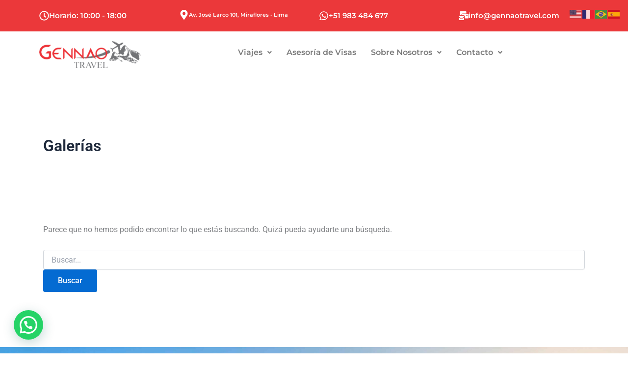

--- FILE ---
content_type: text/css
request_url: https://gennaotravel.com/wp-content/uploads/elementor/css/post-9500.css?ver=1768933265
body_size: 1297
content:
.elementor-9500 .elementor-element.elementor-element-ac2f163{--display:flex;--min-height:50px;--flex-direction:row;--container-widget-width:initial;--container-widget-height:100%;--container-widget-flex-grow:1;--container-widget-align-self:stretch;--flex-wrap-mobile:wrap;--gap:0px 0px;--row-gap:0px;--column-gap:0px;}.elementor-9500 .elementor-element.elementor-element-ac2f163:not(.elementor-motion-effects-element-type-background), .elementor-9500 .elementor-element.elementor-element-ac2f163 > .elementor-motion-effects-container > .elementor-motion-effects-layer{background-color:#EB383A;}.elementor-9500 .elementor-element.elementor-element-2fa27c9{--display:flex;--flex-direction:column;--container-widget-width:calc( ( 1 - var( --container-widget-flex-grow ) ) * 100% );--container-widget-height:initial;--container-widget-flex-grow:0;--container-widget-align-self:initial;--flex-wrap-mobile:wrap;--justify-content:center;--align-items:center;}.elementor-widget-icon-box.elementor-view-stacked .elementor-icon{background-color:var( --e-global-color-primary );}.elementor-widget-icon-box.elementor-view-framed .elementor-icon, .elementor-widget-icon-box.elementor-view-default .elementor-icon{fill:var( --e-global-color-primary );color:var( --e-global-color-primary );border-color:var( --e-global-color-primary );}.elementor-widget-icon-box .elementor-icon-box-title, .elementor-widget-icon-box .elementor-icon-box-title a{font-family:var( --e-global-typography-primary-font-family ), Sans-serif;font-weight:var( --e-global-typography-primary-font-weight );}.elementor-widget-icon-box .elementor-icon-box-title{color:var( --e-global-color-primary );}.elementor-widget-icon-box:has(:hover) .elementor-icon-box-title,
					 .elementor-widget-icon-box:has(:focus) .elementor-icon-box-title{color:var( --e-global-color-primary );}.elementor-widget-icon-box .elementor-icon-box-description{font-family:var( --e-global-typography-text-font-family ), Sans-serif;font-weight:var( --e-global-typography-text-font-weight );color:var( --e-global-color-text );}.elementor-9500 .elementor-element.elementor-element-686d11d .elementor-icon-box-wrapper{align-items:center;text-align:start;gap:15px;}.elementor-9500 .elementor-element.elementor-element-686d11d.elementor-view-stacked .elementor-icon{background-color:#FFFFFF;}.elementor-9500 .elementor-element.elementor-element-686d11d.elementor-view-framed .elementor-icon, .elementor-9500 .elementor-element.elementor-element-686d11d.elementor-view-default .elementor-icon{fill:#FFFFFF;color:#FFFFFF;border-color:#FFFFFF;}.elementor-9500 .elementor-element.elementor-element-686d11d .elementor-icon{font-size:20px;}.elementor-9500 .elementor-element.elementor-element-686d11d .elementor-icon-box-title, .elementor-9500 .elementor-element.elementor-element-686d11d .elementor-icon-box-title a{font-family:"Montserrat", Sans-serif;font-size:15px;font-weight:600;}.elementor-9500 .elementor-element.elementor-element-686d11d .elementor-icon-box-title{color:#FCFCFC;}.elementor-9500 .elementor-element.elementor-element-705ca66{--display:flex;--flex-direction:column;--container-widget-width:calc( ( 1 - var( --container-widget-flex-grow ) ) * 100% );--container-widget-height:initial;--container-widget-flex-grow:0;--container-widget-align-self:initial;--flex-wrap-mobile:wrap;--justify-content:center;--align-items:center;}.elementor-9500 .elementor-element.elementor-element-705ca66.e-con{--flex-grow:0;--flex-shrink:0;}.elementor-9500 .elementor-element.elementor-element-13e0921 .elementor-icon-box-wrapper{align-items:center;text-align:start;gap:15px;}.elementor-9500 .elementor-element.elementor-element-13e0921.elementor-view-stacked .elementor-icon{background-color:#FFFFFF;}.elementor-9500 .elementor-element.elementor-element-13e0921.elementor-view-framed .elementor-icon, .elementor-9500 .elementor-element.elementor-element-13e0921.elementor-view-default .elementor-icon{fill:#FFFFFF;color:#FFFFFF;border-color:#FFFFFF;}.elementor-9500 .elementor-element.elementor-element-13e0921 .elementor-icon{font-size:20px;}.elementor-9500 .elementor-element.elementor-element-13e0921 .elementor-icon-box-title, .elementor-9500 .elementor-element.elementor-element-13e0921 .elementor-icon-box-title a{font-family:"Montserrat", Sans-serif;font-size:11px;font-weight:600;}.elementor-9500 .elementor-element.elementor-element-13e0921 .elementor-icon-box-title{color:#FCFCFC;}.elementor-9500 .elementor-element.elementor-element-66b73e0{--display:flex;--flex-direction:column;--container-widget-width:calc( ( 1 - var( --container-widget-flex-grow ) ) * 100% );--container-widget-height:initial;--container-widget-flex-grow:0;--container-widget-align-self:initial;--flex-wrap-mobile:wrap;--justify-content:center;--align-items:center;}.elementor-9500 .elementor-element.elementor-element-66b73e0.e-con{--flex-grow:0;--flex-shrink:0;}.elementor-9500 .elementor-element.elementor-element-39bb089 .elementor-icon-box-wrapper{align-items:center;text-align:start;gap:15px;}.elementor-9500 .elementor-element.elementor-element-39bb089.elementor-view-stacked .elementor-icon{background-color:#FFFFFF;}.elementor-9500 .elementor-element.elementor-element-39bb089.elementor-view-framed .elementor-icon, .elementor-9500 .elementor-element.elementor-element-39bb089.elementor-view-default .elementor-icon{fill:#FFFFFF;color:#FFFFFF;border-color:#FFFFFF;}.elementor-9500 .elementor-element.elementor-element-39bb089 .elementor-icon{font-size:20px;}.elementor-9500 .elementor-element.elementor-element-39bb089 .elementor-icon-box-title, .elementor-9500 .elementor-element.elementor-element-39bb089 .elementor-icon-box-title a{font-family:"Montserrat", Sans-serif;font-size:15px;font-weight:600;}.elementor-9500 .elementor-element.elementor-element-39bb089 .elementor-icon-box-title{color:#FCFCFC;}.elementor-9500 .elementor-element.elementor-element-e1d6db7{--display:flex;--flex-direction:column;--container-widget-width:calc( ( 1 - var( --container-widget-flex-grow ) ) * 100% );--container-widget-height:initial;--container-widget-flex-grow:0;--container-widget-align-self:initial;--flex-wrap-mobile:wrap;--justify-content:center;--align-items:center;}.elementor-9500 .elementor-element.elementor-element-ea03426 .elementor-icon-box-wrapper{align-items:center;text-align:start;gap:15px;}.elementor-9500 .elementor-element.elementor-element-ea03426.elementor-view-stacked .elementor-icon{background-color:#FFFFFF;}.elementor-9500 .elementor-element.elementor-element-ea03426.elementor-view-framed .elementor-icon, .elementor-9500 .elementor-element.elementor-element-ea03426.elementor-view-default .elementor-icon{fill:#FFFFFF;color:#FFFFFF;border-color:#FFFFFF;}.elementor-9500 .elementor-element.elementor-element-ea03426 .elementor-icon{font-size:20px;}.elementor-9500 .elementor-element.elementor-element-ea03426 .elementor-icon-box-title, .elementor-9500 .elementor-element.elementor-element-ea03426 .elementor-icon-box-title a{font-family:"Montserrat", Sans-serif;font-size:15px;font-weight:600;}.elementor-9500 .elementor-element.elementor-element-ea03426 .elementor-icon-box-title{color:#FCFCFC;}.elementor-9500 .elementor-element.elementor-element-05196a3{--display:flex;--flex-direction:row;--container-widget-width:initial;--container-widget-height:100%;--container-widget-flex-grow:1;--container-widget-align-self:stretch;--flex-wrap-mobile:wrap;--gap:0px 0px;--row-gap:0px;--column-gap:0px;}.elementor-9500 .elementor-element.elementor-element-f7a0d59{--display:flex;--flex-direction:column;--container-widget-width:calc( ( 1 - var( --container-widget-flex-grow ) ) * 100% );--container-widget-height:initial;--container-widget-flex-grow:0;--container-widget-align-self:initial;--flex-wrap-mobile:wrap;--justify-content:center;--align-items:center;}.elementor-widget-site-logo .hfe-site-logo-container .hfe-site-logo-img{border-color:var( --e-global-color-primary );}.elementor-widget-site-logo .widget-image-caption{color:var( --e-global-color-text );font-family:var( --e-global-typography-text-font-family ), Sans-serif;font-weight:var( --e-global-typography-text-font-weight );}.elementor-9500 .elementor-element.elementor-element-2531e81 .hfe-site-logo-container, .elementor-9500 .elementor-element.elementor-element-2531e81 .hfe-caption-width figcaption{text-align:center;}.elementor-9500 .elementor-element.elementor-element-2531e81 .widget-image-caption{margin-top:0px;margin-bottom:0px;}.elementor-9500 .elementor-element.elementor-element-2531e81 .hfe-site-logo-container .hfe-site-logo-img{border-style:none;}.elementor-9500 .elementor-element.elementor-element-a5b1aea{--display:flex;--flex-direction:column;--container-widget-width:calc( ( 1 - var( --container-widget-flex-grow ) ) * 100% );--container-widget-height:initial;--container-widget-flex-grow:0;--container-widget-align-self:initial;--flex-wrap-mobile:wrap;--justify-content:center;--align-items:flex-end;}.elementor-widget-navigation-menu .menu-item a.hfe-menu-item.elementor-button{background-color:var( --e-global-color-accent );font-family:var( --e-global-typography-accent-font-family ), Sans-serif;font-weight:var( --e-global-typography-accent-font-weight );}.elementor-widget-navigation-menu .menu-item a.hfe-menu-item.elementor-button:hover{background-color:var( --e-global-color-accent );}.elementor-widget-navigation-menu a.hfe-menu-item, .elementor-widget-navigation-menu a.hfe-sub-menu-item{font-family:var( --e-global-typography-primary-font-family ), Sans-serif;font-weight:var( --e-global-typography-primary-font-weight );}.elementor-widget-navigation-menu .menu-item a.hfe-menu-item, .elementor-widget-navigation-menu .sub-menu a.hfe-sub-menu-item{color:var( --e-global-color-text );}.elementor-widget-navigation-menu .menu-item a.hfe-menu-item:hover,
								.elementor-widget-navigation-menu .sub-menu a.hfe-sub-menu-item:hover,
								.elementor-widget-navigation-menu .menu-item.current-menu-item a.hfe-menu-item,
								.elementor-widget-navigation-menu .menu-item a.hfe-menu-item.highlighted,
								.elementor-widget-navigation-menu .menu-item a.hfe-menu-item:focus{color:var( --e-global-color-accent );}.elementor-widget-navigation-menu .hfe-nav-menu-layout:not(.hfe-pointer__framed) .menu-item.parent a.hfe-menu-item:before,
								.elementor-widget-navigation-menu .hfe-nav-menu-layout:not(.hfe-pointer__framed) .menu-item.parent a.hfe-menu-item:after{background-color:var( --e-global-color-accent );}.elementor-widget-navigation-menu .hfe-nav-menu-layout:not(.hfe-pointer__framed) .menu-item.parent .sub-menu .hfe-has-submenu-container a:after{background-color:var( --e-global-color-accent );}.elementor-widget-navigation-menu .hfe-pointer__framed .menu-item.parent a.hfe-menu-item:before,
								.elementor-widget-navigation-menu .hfe-pointer__framed .menu-item.parent a.hfe-menu-item:after{border-color:var( --e-global-color-accent );}
							.elementor-widget-navigation-menu .sub-menu li a.hfe-sub-menu-item,
							.elementor-widget-navigation-menu nav.hfe-dropdown li a.hfe-sub-menu-item,
							.elementor-widget-navigation-menu nav.hfe-dropdown li a.hfe-menu-item,
							.elementor-widget-navigation-menu nav.hfe-dropdown-expandible li a.hfe-menu-item,
							.elementor-widget-navigation-menu nav.hfe-dropdown-expandible li a.hfe-sub-menu-item{font-family:var( --e-global-typography-accent-font-family ), Sans-serif;font-weight:var( --e-global-typography-accent-font-weight );}.elementor-9500 .elementor-element.elementor-element-3d61e39 .menu-item a.hfe-menu-item{padding-left:15px;padding-right:15px;}.elementor-9500 .elementor-element.elementor-element-3d61e39 .menu-item a.hfe-sub-menu-item{padding-left:calc( 15px + 20px );padding-right:15px;}.elementor-9500 .elementor-element.elementor-element-3d61e39 .hfe-nav-menu__layout-vertical .menu-item ul ul a.hfe-sub-menu-item{padding-left:calc( 15px + 40px );padding-right:15px;}.elementor-9500 .elementor-element.elementor-element-3d61e39 .hfe-nav-menu__layout-vertical .menu-item ul ul ul a.hfe-sub-menu-item{padding-left:calc( 15px + 60px );padding-right:15px;}.elementor-9500 .elementor-element.elementor-element-3d61e39 .hfe-nav-menu__layout-vertical .menu-item ul ul ul ul a.hfe-sub-menu-item{padding-left:calc( 15px + 80px );padding-right:15px;}.elementor-9500 .elementor-element.elementor-element-3d61e39 .menu-item a.hfe-menu-item, .elementor-9500 .elementor-element.elementor-element-3d61e39 .menu-item a.hfe-sub-menu-item{padding-top:15px;padding-bottom:15px;}.elementor-9500 .elementor-element.elementor-element-3d61e39 ul.sub-menu{width:220px;}.elementor-9500 .elementor-element.elementor-element-3d61e39 .sub-menu a.hfe-sub-menu-item,
						 .elementor-9500 .elementor-element.elementor-element-3d61e39 nav.hfe-dropdown li a.hfe-menu-item,
						 .elementor-9500 .elementor-element.elementor-element-3d61e39 nav.hfe-dropdown li a.hfe-sub-menu-item,
						 .elementor-9500 .elementor-element.elementor-element-3d61e39 nav.hfe-dropdown-expandible li a.hfe-menu-item,
						 .elementor-9500 .elementor-element.elementor-element-3d61e39 nav.hfe-dropdown-expandible li a.hfe-sub-menu-item{padding-top:15px;padding-bottom:15px;}.elementor-9500 .elementor-element.elementor-element-3d61e39 .hfe-nav-menu__toggle{margin:0 auto;}.elementor-9500 .elementor-element.elementor-element-3d61e39 a.hfe-menu-item, .elementor-9500 .elementor-element.elementor-element-3d61e39 a.hfe-sub-menu-item{font-family:"Montserrat", Sans-serif;font-weight:600;}.elementor-9500 .elementor-element.elementor-element-3d61e39 .menu-item a.hfe-menu-item:hover,
								.elementor-9500 .elementor-element.elementor-element-3d61e39 .sub-menu a.hfe-sub-menu-item:hover,
								.elementor-9500 .elementor-element.elementor-element-3d61e39 .menu-item.current-menu-item a.hfe-menu-item,
								.elementor-9500 .elementor-element.elementor-element-3d61e39 .menu-item a.hfe-menu-item.highlighted,
								.elementor-9500 .elementor-element.elementor-element-3d61e39 .menu-item a.hfe-menu-item:focus{color:#C02637;}.elementor-9500 .elementor-element.elementor-element-3d61e39 .menu-item.current-menu-item a.hfe-menu-item,
								.elementor-9500 .elementor-element.elementor-element-3d61e39 .menu-item.current-menu-ancestor a.hfe-menu-item{color:#C02637;}.elementor-9500 .elementor-element.elementor-element-3d61e39 .sub-menu,
								.elementor-9500 .elementor-element.elementor-element-3d61e39 nav.hfe-dropdown,
								.elementor-9500 .elementor-element.elementor-element-3d61e39 nav.hfe-dropdown-expandible,
								.elementor-9500 .elementor-element.elementor-element-3d61e39 nav.hfe-dropdown .menu-item a.hfe-menu-item,
								.elementor-9500 .elementor-element.elementor-element-3d61e39 nav.hfe-dropdown .menu-item a.hfe-sub-menu-item{background-color:#fff;}.elementor-9500 .elementor-element.elementor-element-3d61e39 .sub-menu li.menu-item:not(:last-child),
						.elementor-9500 .elementor-element.elementor-element-3d61e39 nav.hfe-dropdown li.menu-item:not(:last-child),
						.elementor-9500 .elementor-element.elementor-element-3d61e39 nav.hfe-dropdown-expandible li.menu-item:not(:last-child){border-bottom-style:solid;border-bottom-color:#c4c4c4;border-bottom-width:1px;}@media(max-width:767px){.elementor-9500 .elementor-element.elementor-element-2fa27c9{--width:500px;}.elementor-9500 .elementor-element.elementor-element-a5b1aea{--align-items:center;--container-widget-width:calc( ( 1 - var( --container-widget-flex-grow ) ) * 100% );}}@media(min-width:768px){.elementor-9500 .elementor-element.elementor-element-2fa27c9{--width:25%;}.elementor-9500 .elementor-element.elementor-element-705ca66{--width:25%;}.elementor-9500 .elementor-element.elementor-element-66b73e0{--width:25%;}.elementor-9500 .elementor-element.elementor-element-e1d6db7{--width:25%;}.elementor-9500 .elementor-element.elementor-element-f7a0d59{--width:20%;}.elementor-9500 .elementor-element.elementor-element-a5b1aea{--width:80%;}}

--- FILE ---
content_type: text/css
request_url: https://gennaotravel.com/wp-content/uploads/elementor/css/post-9511.css?ver=1768933265
body_size: 1014
content:
.elementor-9511 .elementor-element.elementor-element-6039708{--display:flex;--min-height:450px;--flex-direction:row;--container-widget-width:initial;--container-widget-height:100%;--container-widget-flex-grow:1;--container-widget-align-self:stretch;--flex-wrap-mobile:wrap;--gap:0px 0px;--row-gap:0px;--column-gap:0px;--overlay-opacity:0.55;--margin-top:0px;--margin-bottom:0px;--margin-left:0px;--margin-right:0px;}.elementor-9511 .elementor-element.elementor-element-6039708:not(.elementor-motion-effects-element-type-background), .elementor-9511 .elementor-element.elementor-element-6039708 > .elementor-motion-effects-container > .elementor-motion-effects-layer{background-image:url("https://gennaotravel.com/wp-content/uploads/2025/02/peru3-scaled.jpg");background-position:center left;background-size:cover;}.elementor-9511 .elementor-element.elementor-element-6039708::before, .elementor-9511 .elementor-element.elementor-element-6039708 > .elementor-background-video-container::before, .elementor-9511 .elementor-element.elementor-element-6039708 > .e-con-inner > .elementor-background-video-container::before, .elementor-9511 .elementor-element.elementor-element-6039708 > .elementor-background-slideshow::before, .elementor-9511 .elementor-element.elementor-element-6039708 > .e-con-inner > .elementor-background-slideshow::before, .elementor-9511 .elementor-element.elementor-element-6039708 > .elementor-motion-effects-container > .elementor-motion-effects-layer::before{background-color:#000000;--background-overlay:'';}.elementor-9511 .elementor-element.elementor-element-66da09d{--display:flex;--flex-direction:column;--container-widget-width:100%;--container-widget-height:initial;--container-widget-flex-grow:0;--container-widget-align-self:initial;--flex-wrap-mobile:wrap;}.elementor-widget-heading .elementor-heading-title{font-family:var( --e-global-typography-primary-font-family ), Sans-serif;font-weight:var( --e-global-typography-primary-font-weight );color:var( --e-global-color-primary );}.elementor-9511 .elementor-element.elementor-element-cfd6fb9 > .elementor-widget-container{margin:25px 0px 25px 0px;}.elementor-9511 .elementor-element.elementor-element-cfd6fb9 .elementor-heading-title{font-family:"Montserrat", Sans-serif;font-size:25px;font-weight:300;color:#FFFFFF;}.elementor-widget-text-editor{font-family:var( --e-global-typography-text-font-family ), Sans-serif;font-weight:var( --e-global-typography-text-font-weight );color:var( --e-global-color-text );}.elementor-widget-text-editor.elementor-drop-cap-view-stacked .elementor-drop-cap{background-color:var( --e-global-color-primary );}.elementor-widget-text-editor.elementor-drop-cap-view-framed .elementor-drop-cap, .elementor-widget-text-editor.elementor-drop-cap-view-default .elementor-drop-cap{color:var( --e-global-color-primary );border-color:var( --e-global-color-primary );}.elementor-9511 .elementor-element.elementor-element-9af0146 > .elementor-widget-container{margin:0px 35px 0px 0px;}.elementor-9511 .elementor-element.elementor-element-9af0146{text-align:justify;font-family:"Montserrat", Sans-serif;font-size:15px;font-weight:300;color:#FFFFFF;}.elementor-9511 .elementor-element.elementor-element-e63efd6 > .elementor-widget-container{margin:0px 35px 0px 0px;}.elementor-9511 .elementor-element.elementor-element-e63efd6{text-align:justify;font-family:"Montserrat", Sans-serif;font-size:15px;font-weight:300;color:#FFFFFF;}.elementor-9511 .elementor-element.elementor-element-c311fa3{--display:flex;--flex-direction:column;--container-widget-width:100%;--container-widget-height:initial;--container-widget-flex-grow:0;--container-widget-align-self:initial;--flex-wrap-mobile:wrap;}.elementor-9511 .elementor-element.elementor-element-9dc204e > .elementor-widget-container{margin:25px 0px 0px 0px;}.elementor-9511 .elementor-element.elementor-element-9dc204e .elementor-heading-title{font-family:"Montserrat", Sans-serif;font-size:15px;font-weight:300;color:#FFFFFF;}.elementor-widget-icon-box.elementor-view-stacked .elementor-icon{background-color:var( --e-global-color-primary );}.elementor-widget-icon-box.elementor-view-framed .elementor-icon, .elementor-widget-icon-box.elementor-view-default .elementor-icon{fill:var( --e-global-color-primary );color:var( --e-global-color-primary );border-color:var( --e-global-color-primary );}.elementor-widget-icon-box .elementor-icon-box-title, .elementor-widget-icon-box .elementor-icon-box-title a{font-family:var( --e-global-typography-primary-font-family ), Sans-serif;font-weight:var( --e-global-typography-primary-font-weight );}.elementor-widget-icon-box .elementor-icon-box-title{color:var( --e-global-color-primary );}.elementor-widget-icon-box:has(:hover) .elementor-icon-box-title,
					 .elementor-widget-icon-box:has(:focus) .elementor-icon-box-title{color:var( --e-global-color-primary );}.elementor-widget-icon-box .elementor-icon-box-description{font-family:var( --e-global-typography-text-font-family ), Sans-serif;font-weight:var( --e-global-typography-text-font-weight );color:var( --e-global-color-text );}.elementor-9511 .elementor-element.elementor-element-9a28258 .elementor-icon-box-wrapper{align-items:start;text-align:start;gap:15px;}.elementor-9511 .elementor-element.elementor-element-9a28258.elementor-view-stacked .elementor-icon{background-color:#FFFFFF;}.elementor-9511 .elementor-element.elementor-element-9a28258.elementor-view-framed .elementor-icon, .elementor-9511 .elementor-element.elementor-element-9a28258.elementor-view-default .elementor-icon{fill:#FFFFFF;color:#FFFFFF;border-color:#FFFFFF;}.elementor-9511 .elementor-element.elementor-element-9a28258 .elementor-icon{font-size:20px;}.elementor-9511 .elementor-element.elementor-element-9a28258 .elementor-icon-box-title, .elementor-9511 .elementor-element.elementor-element-9a28258 .elementor-icon-box-title a{font-family:"Montserrat", Sans-serif;font-size:12px;font-weight:600;}.elementor-9511 .elementor-element.elementor-element-9a28258 .elementor-icon-box-title{color:#FFFFFF;}.elementor-9511 .elementor-element.elementor-element-bc803f7 .elementor-icon-box-wrapper{align-items:start;text-align:start;gap:15px;}.elementor-9511 .elementor-element.elementor-element-bc803f7.elementor-view-stacked .elementor-icon{background-color:#FFFFFF;}.elementor-9511 .elementor-element.elementor-element-bc803f7.elementor-view-framed .elementor-icon, .elementor-9511 .elementor-element.elementor-element-bc803f7.elementor-view-default .elementor-icon{fill:#FFFFFF;color:#FFFFFF;border-color:#FFFFFF;}.elementor-9511 .elementor-element.elementor-element-bc803f7 .elementor-icon{font-size:20px;}.elementor-9511 .elementor-element.elementor-element-bc803f7 .elementor-icon-box-title, .elementor-9511 .elementor-element.elementor-element-bc803f7 .elementor-icon-box-title a{font-family:"Montserrat", Sans-serif;font-size:12px;font-weight:600;}.elementor-9511 .elementor-element.elementor-element-bc803f7 .elementor-icon-box-title{color:#FFFFFF;}.elementor-9511 .elementor-element.elementor-element-7d14c6b > .elementor-widget-container{margin:25px 0px 0px 0px;}.elementor-9511 .elementor-element.elementor-element-7d14c6b .elementor-heading-title{font-family:"Montserrat", Sans-serif;font-size:15px;font-weight:300;color:#FFFFFF;}.elementor-9511 .elementor-element.elementor-element-cad7961{--grid-template-columns:repeat(0, auto);--icon-size:20px;--grid-column-gap:5px;--grid-row-gap:0px;}.elementor-9511 .elementor-element.elementor-element-cad7961 .elementor-widget-container{text-align:left;}.elementor-9511 .elementor-element.elementor-element-cad7961 .elementor-social-icon{background-color:#FFFFFF;}.elementor-9511 .elementor-element.elementor-element-cad7961 .elementor-social-icon i{color:#000000;}.elementor-9511 .elementor-element.elementor-element-cad7961 .elementor-social-icon svg{fill:#000000;}.elementor-9511 .elementor-element.elementor-element-2e99653{--display:flex;}.elementor-9511 .elementor-element.elementor-element-88a08ed > .elementor-widget-container{margin:25px 0px 0px 0px;}.elementor-9511 .elementor-element.elementor-element-88a08ed .elementor-heading-title{font-family:"Montserrat", Sans-serif;font-size:15px;font-weight:300;color:#FFFFFF;}.elementor-9511 .elementor-element.elementor-element-984b300 .linemenu-nav ul.htmega-mainmenu li a{font-family:"Montserrat", Sans-serif;color:#FFFFFF;}.elementor-9511 .elementor-element.elementor-element-984b300 .linemenu-nav ul.htmega-mainmenu{justify-content:left;}.elementor-9511 .elementor-element.elementor-element-984b300 .linemenu-nav ul.htmega-mainmenu > li:hover > a{color:#FF959F;}.elementor-9511 .elementor-element.elementor-element-984b300 .linemenu-nav ul.htmega-mainmenu li.current-menu-item a{color:#d94f5c;}.elementor-9511 .elementor-element.elementor-element-d12b074{--display:flex;--min-height:0px;--flex-direction:column;--container-widget-width:100%;--container-widget-height:initial;--container-widget-flex-grow:0;--container-widget-align-self:initial;--flex-wrap-mobile:wrap;--justify-content:center;}.elementor-9511 .elementor-element.elementor-element-d12b074:not(.elementor-motion-effects-element-type-background), .elementor-9511 .elementor-element.elementor-element-d12b074 > .elementor-motion-effects-container > .elementor-motion-effects-layer{background-color:#000000;}.elementor-9511 .elementor-element.elementor-element-0edb594 > .elementor-widget-container{margin:10px 0px -10px 0px;}.elementor-9511 .elementor-element.elementor-element-0edb594{text-align:center;font-family:"Montserrat", Sans-serif;font-size:10px;font-weight:400;color:#FFFFFF;}@media(max-width:767px){.elementor-9511 .elementor-element.elementor-element-9af0146 > .elementor-widget-container{margin:0px 0px 0px 0px;}.elementor-9511 .elementor-element.elementor-element-e63efd6 > .elementor-widget-container{margin:0px 0px 0px 0px;}}@media(min-width:768px){.elementor-9511 .elementor-element.elementor-element-66da09d{--width:55%;}.elementor-9511 .elementor-element.elementor-element-c311fa3{--width:20%;}.elementor-9511 .elementor-element.elementor-element-2e99653{--width:20%;}}